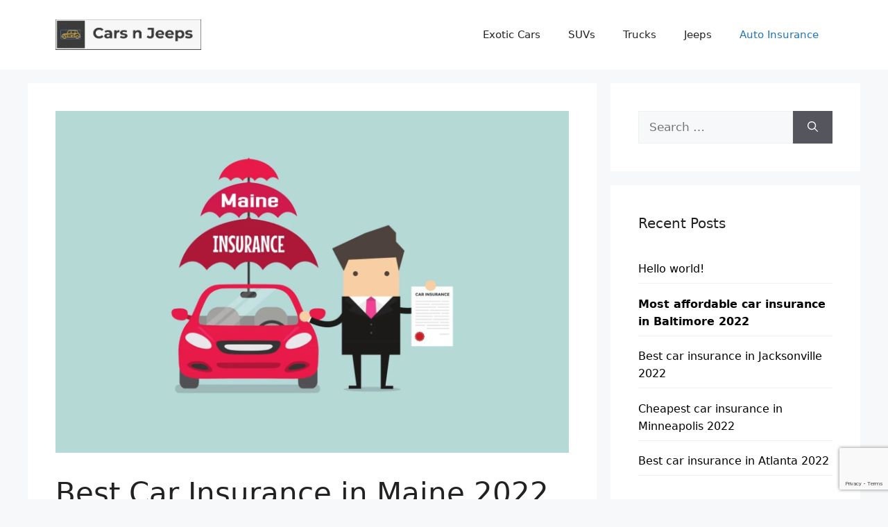

--- FILE ---
content_type: text/html; charset=utf-8
request_url: https://www.google.com/recaptcha/api2/anchor?ar=1&k=6Lc_jPYbAAAAAIhHDWm4b5sj1aqNqOVWh-Ynl_mh&co=aHR0cHM6Ly9jYXJzbmplZXBzLmNvbTo0NDM.&hl=en&v=N67nZn4AqZkNcbeMu4prBgzg&size=invisible&anchor-ms=20000&execute-ms=30000&cb=s1gl7p9mqrai
body_size: 48742
content:
<!DOCTYPE HTML><html dir="ltr" lang="en"><head><meta http-equiv="Content-Type" content="text/html; charset=UTF-8">
<meta http-equiv="X-UA-Compatible" content="IE=edge">
<title>reCAPTCHA</title>
<style type="text/css">
/* cyrillic-ext */
@font-face {
  font-family: 'Roboto';
  font-style: normal;
  font-weight: 400;
  font-stretch: 100%;
  src: url(//fonts.gstatic.com/s/roboto/v48/KFO7CnqEu92Fr1ME7kSn66aGLdTylUAMa3GUBHMdazTgWw.woff2) format('woff2');
  unicode-range: U+0460-052F, U+1C80-1C8A, U+20B4, U+2DE0-2DFF, U+A640-A69F, U+FE2E-FE2F;
}
/* cyrillic */
@font-face {
  font-family: 'Roboto';
  font-style: normal;
  font-weight: 400;
  font-stretch: 100%;
  src: url(//fonts.gstatic.com/s/roboto/v48/KFO7CnqEu92Fr1ME7kSn66aGLdTylUAMa3iUBHMdazTgWw.woff2) format('woff2');
  unicode-range: U+0301, U+0400-045F, U+0490-0491, U+04B0-04B1, U+2116;
}
/* greek-ext */
@font-face {
  font-family: 'Roboto';
  font-style: normal;
  font-weight: 400;
  font-stretch: 100%;
  src: url(//fonts.gstatic.com/s/roboto/v48/KFO7CnqEu92Fr1ME7kSn66aGLdTylUAMa3CUBHMdazTgWw.woff2) format('woff2');
  unicode-range: U+1F00-1FFF;
}
/* greek */
@font-face {
  font-family: 'Roboto';
  font-style: normal;
  font-weight: 400;
  font-stretch: 100%;
  src: url(//fonts.gstatic.com/s/roboto/v48/KFO7CnqEu92Fr1ME7kSn66aGLdTylUAMa3-UBHMdazTgWw.woff2) format('woff2');
  unicode-range: U+0370-0377, U+037A-037F, U+0384-038A, U+038C, U+038E-03A1, U+03A3-03FF;
}
/* math */
@font-face {
  font-family: 'Roboto';
  font-style: normal;
  font-weight: 400;
  font-stretch: 100%;
  src: url(//fonts.gstatic.com/s/roboto/v48/KFO7CnqEu92Fr1ME7kSn66aGLdTylUAMawCUBHMdazTgWw.woff2) format('woff2');
  unicode-range: U+0302-0303, U+0305, U+0307-0308, U+0310, U+0312, U+0315, U+031A, U+0326-0327, U+032C, U+032F-0330, U+0332-0333, U+0338, U+033A, U+0346, U+034D, U+0391-03A1, U+03A3-03A9, U+03B1-03C9, U+03D1, U+03D5-03D6, U+03F0-03F1, U+03F4-03F5, U+2016-2017, U+2034-2038, U+203C, U+2040, U+2043, U+2047, U+2050, U+2057, U+205F, U+2070-2071, U+2074-208E, U+2090-209C, U+20D0-20DC, U+20E1, U+20E5-20EF, U+2100-2112, U+2114-2115, U+2117-2121, U+2123-214F, U+2190, U+2192, U+2194-21AE, U+21B0-21E5, U+21F1-21F2, U+21F4-2211, U+2213-2214, U+2216-22FF, U+2308-230B, U+2310, U+2319, U+231C-2321, U+2336-237A, U+237C, U+2395, U+239B-23B7, U+23D0, U+23DC-23E1, U+2474-2475, U+25AF, U+25B3, U+25B7, U+25BD, U+25C1, U+25CA, U+25CC, U+25FB, U+266D-266F, U+27C0-27FF, U+2900-2AFF, U+2B0E-2B11, U+2B30-2B4C, U+2BFE, U+3030, U+FF5B, U+FF5D, U+1D400-1D7FF, U+1EE00-1EEFF;
}
/* symbols */
@font-face {
  font-family: 'Roboto';
  font-style: normal;
  font-weight: 400;
  font-stretch: 100%;
  src: url(//fonts.gstatic.com/s/roboto/v48/KFO7CnqEu92Fr1ME7kSn66aGLdTylUAMaxKUBHMdazTgWw.woff2) format('woff2');
  unicode-range: U+0001-000C, U+000E-001F, U+007F-009F, U+20DD-20E0, U+20E2-20E4, U+2150-218F, U+2190, U+2192, U+2194-2199, U+21AF, U+21E6-21F0, U+21F3, U+2218-2219, U+2299, U+22C4-22C6, U+2300-243F, U+2440-244A, U+2460-24FF, U+25A0-27BF, U+2800-28FF, U+2921-2922, U+2981, U+29BF, U+29EB, U+2B00-2BFF, U+4DC0-4DFF, U+FFF9-FFFB, U+10140-1018E, U+10190-1019C, U+101A0, U+101D0-101FD, U+102E0-102FB, U+10E60-10E7E, U+1D2C0-1D2D3, U+1D2E0-1D37F, U+1F000-1F0FF, U+1F100-1F1AD, U+1F1E6-1F1FF, U+1F30D-1F30F, U+1F315, U+1F31C, U+1F31E, U+1F320-1F32C, U+1F336, U+1F378, U+1F37D, U+1F382, U+1F393-1F39F, U+1F3A7-1F3A8, U+1F3AC-1F3AF, U+1F3C2, U+1F3C4-1F3C6, U+1F3CA-1F3CE, U+1F3D4-1F3E0, U+1F3ED, U+1F3F1-1F3F3, U+1F3F5-1F3F7, U+1F408, U+1F415, U+1F41F, U+1F426, U+1F43F, U+1F441-1F442, U+1F444, U+1F446-1F449, U+1F44C-1F44E, U+1F453, U+1F46A, U+1F47D, U+1F4A3, U+1F4B0, U+1F4B3, U+1F4B9, U+1F4BB, U+1F4BF, U+1F4C8-1F4CB, U+1F4D6, U+1F4DA, U+1F4DF, U+1F4E3-1F4E6, U+1F4EA-1F4ED, U+1F4F7, U+1F4F9-1F4FB, U+1F4FD-1F4FE, U+1F503, U+1F507-1F50B, U+1F50D, U+1F512-1F513, U+1F53E-1F54A, U+1F54F-1F5FA, U+1F610, U+1F650-1F67F, U+1F687, U+1F68D, U+1F691, U+1F694, U+1F698, U+1F6AD, U+1F6B2, U+1F6B9-1F6BA, U+1F6BC, U+1F6C6-1F6CF, U+1F6D3-1F6D7, U+1F6E0-1F6EA, U+1F6F0-1F6F3, U+1F6F7-1F6FC, U+1F700-1F7FF, U+1F800-1F80B, U+1F810-1F847, U+1F850-1F859, U+1F860-1F887, U+1F890-1F8AD, U+1F8B0-1F8BB, U+1F8C0-1F8C1, U+1F900-1F90B, U+1F93B, U+1F946, U+1F984, U+1F996, U+1F9E9, U+1FA00-1FA6F, U+1FA70-1FA7C, U+1FA80-1FA89, U+1FA8F-1FAC6, U+1FACE-1FADC, U+1FADF-1FAE9, U+1FAF0-1FAF8, U+1FB00-1FBFF;
}
/* vietnamese */
@font-face {
  font-family: 'Roboto';
  font-style: normal;
  font-weight: 400;
  font-stretch: 100%;
  src: url(//fonts.gstatic.com/s/roboto/v48/KFO7CnqEu92Fr1ME7kSn66aGLdTylUAMa3OUBHMdazTgWw.woff2) format('woff2');
  unicode-range: U+0102-0103, U+0110-0111, U+0128-0129, U+0168-0169, U+01A0-01A1, U+01AF-01B0, U+0300-0301, U+0303-0304, U+0308-0309, U+0323, U+0329, U+1EA0-1EF9, U+20AB;
}
/* latin-ext */
@font-face {
  font-family: 'Roboto';
  font-style: normal;
  font-weight: 400;
  font-stretch: 100%;
  src: url(//fonts.gstatic.com/s/roboto/v48/KFO7CnqEu92Fr1ME7kSn66aGLdTylUAMa3KUBHMdazTgWw.woff2) format('woff2');
  unicode-range: U+0100-02BA, U+02BD-02C5, U+02C7-02CC, U+02CE-02D7, U+02DD-02FF, U+0304, U+0308, U+0329, U+1D00-1DBF, U+1E00-1E9F, U+1EF2-1EFF, U+2020, U+20A0-20AB, U+20AD-20C0, U+2113, U+2C60-2C7F, U+A720-A7FF;
}
/* latin */
@font-face {
  font-family: 'Roboto';
  font-style: normal;
  font-weight: 400;
  font-stretch: 100%;
  src: url(//fonts.gstatic.com/s/roboto/v48/KFO7CnqEu92Fr1ME7kSn66aGLdTylUAMa3yUBHMdazQ.woff2) format('woff2');
  unicode-range: U+0000-00FF, U+0131, U+0152-0153, U+02BB-02BC, U+02C6, U+02DA, U+02DC, U+0304, U+0308, U+0329, U+2000-206F, U+20AC, U+2122, U+2191, U+2193, U+2212, U+2215, U+FEFF, U+FFFD;
}
/* cyrillic-ext */
@font-face {
  font-family: 'Roboto';
  font-style: normal;
  font-weight: 500;
  font-stretch: 100%;
  src: url(//fonts.gstatic.com/s/roboto/v48/KFO7CnqEu92Fr1ME7kSn66aGLdTylUAMa3GUBHMdazTgWw.woff2) format('woff2');
  unicode-range: U+0460-052F, U+1C80-1C8A, U+20B4, U+2DE0-2DFF, U+A640-A69F, U+FE2E-FE2F;
}
/* cyrillic */
@font-face {
  font-family: 'Roboto';
  font-style: normal;
  font-weight: 500;
  font-stretch: 100%;
  src: url(//fonts.gstatic.com/s/roboto/v48/KFO7CnqEu92Fr1ME7kSn66aGLdTylUAMa3iUBHMdazTgWw.woff2) format('woff2');
  unicode-range: U+0301, U+0400-045F, U+0490-0491, U+04B0-04B1, U+2116;
}
/* greek-ext */
@font-face {
  font-family: 'Roboto';
  font-style: normal;
  font-weight: 500;
  font-stretch: 100%;
  src: url(//fonts.gstatic.com/s/roboto/v48/KFO7CnqEu92Fr1ME7kSn66aGLdTylUAMa3CUBHMdazTgWw.woff2) format('woff2');
  unicode-range: U+1F00-1FFF;
}
/* greek */
@font-face {
  font-family: 'Roboto';
  font-style: normal;
  font-weight: 500;
  font-stretch: 100%;
  src: url(//fonts.gstatic.com/s/roboto/v48/KFO7CnqEu92Fr1ME7kSn66aGLdTylUAMa3-UBHMdazTgWw.woff2) format('woff2');
  unicode-range: U+0370-0377, U+037A-037F, U+0384-038A, U+038C, U+038E-03A1, U+03A3-03FF;
}
/* math */
@font-face {
  font-family: 'Roboto';
  font-style: normal;
  font-weight: 500;
  font-stretch: 100%;
  src: url(//fonts.gstatic.com/s/roboto/v48/KFO7CnqEu92Fr1ME7kSn66aGLdTylUAMawCUBHMdazTgWw.woff2) format('woff2');
  unicode-range: U+0302-0303, U+0305, U+0307-0308, U+0310, U+0312, U+0315, U+031A, U+0326-0327, U+032C, U+032F-0330, U+0332-0333, U+0338, U+033A, U+0346, U+034D, U+0391-03A1, U+03A3-03A9, U+03B1-03C9, U+03D1, U+03D5-03D6, U+03F0-03F1, U+03F4-03F5, U+2016-2017, U+2034-2038, U+203C, U+2040, U+2043, U+2047, U+2050, U+2057, U+205F, U+2070-2071, U+2074-208E, U+2090-209C, U+20D0-20DC, U+20E1, U+20E5-20EF, U+2100-2112, U+2114-2115, U+2117-2121, U+2123-214F, U+2190, U+2192, U+2194-21AE, U+21B0-21E5, U+21F1-21F2, U+21F4-2211, U+2213-2214, U+2216-22FF, U+2308-230B, U+2310, U+2319, U+231C-2321, U+2336-237A, U+237C, U+2395, U+239B-23B7, U+23D0, U+23DC-23E1, U+2474-2475, U+25AF, U+25B3, U+25B7, U+25BD, U+25C1, U+25CA, U+25CC, U+25FB, U+266D-266F, U+27C0-27FF, U+2900-2AFF, U+2B0E-2B11, U+2B30-2B4C, U+2BFE, U+3030, U+FF5B, U+FF5D, U+1D400-1D7FF, U+1EE00-1EEFF;
}
/* symbols */
@font-face {
  font-family: 'Roboto';
  font-style: normal;
  font-weight: 500;
  font-stretch: 100%;
  src: url(//fonts.gstatic.com/s/roboto/v48/KFO7CnqEu92Fr1ME7kSn66aGLdTylUAMaxKUBHMdazTgWw.woff2) format('woff2');
  unicode-range: U+0001-000C, U+000E-001F, U+007F-009F, U+20DD-20E0, U+20E2-20E4, U+2150-218F, U+2190, U+2192, U+2194-2199, U+21AF, U+21E6-21F0, U+21F3, U+2218-2219, U+2299, U+22C4-22C6, U+2300-243F, U+2440-244A, U+2460-24FF, U+25A0-27BF, U+2800-28FF, U+2921-2922, U+2981, U+29BF, U+29EB, U+2B00-2BFF, U+4DC0-4DFF, U+FFF9-FFFB, U+10140-1018E, U+10190-1019C, U+101A0, U+101D0-101FD, U+102E0-102FB, U+10E60-10E7E, U+1D2C0-1D2D3, U+1D2E0-1D37F, U+1F000-1F0FF, U+1F100-1F1AD, U+1F1E6-1F1FF, U+1F30D-1F30F, U+1F315, U+1F31C, U+1F31E, U+1F320-1F32C, U+1F336, U+1F378, U+1F37D, U+1F382, U+1F393-1F39F, U+1F3A7-1F3A8, U+1F3AC-1F3AF, U+1F3C2, U+1F3C4-1F3C6, U+1F3CA-1F3CE, U+1F3D4-1F3E0, U+1F3ED, U+1F3F1-1F3F3, U+1F3F5-1F3F7, U+1F408, U+1F415, U+1F41F, U+1F426, U+1F43F, U+1F441-1F442, U+1F444, U+1F446-1F449, U+1F44C-1F44E, U+1F453, U+1F46A, U+1F47D, U+1F4A3, U+1F4B0, U+1F4B3, U+1F4B9, U+1F4BB, U+1F4BF, U+1F4C8-1F4CB, U+1F4D6, U+1F4DA, U+1F4DF, U+1F4E3-1F4E6, U+1F4EA-1F4ED, U+1F4F7, U+1F4F9-1F4FB, U+1F4FD-1F4FE, U+1F503, U+1F507-1F50B, U+1F50D, U+1F512-1F513, U+1F53E-1F54A, U+1F54F-1F5FA, U+1F610, U+1F650-1F67F, U+1F687, U+1F68D, U+1F691, U+1F694, U+1F698, U+1F6AD, U+1F6B2, U+1F6B9-1F6BA, U+1F6BC, U+1F6C6-1F6CF, U+1F6D3-1F6D7, U+1F6E0-1F6EA, U+1F6F0-1F6F3, U+1F6F7-1F6FC, U+1F700-1F7FF, U+1F800-1F80B, U+1F810-1F847, U+1F850-1F859, U+1F860-1F887, U+1F890-1F8AD, U+1F8B0-1F8BB, U+1F8C0-1F8C1, U+1F900-1F90B, U+1F93B, U+1F946, U+1F984, U+1F996, U+1F9E9, U+1FA00-1FA6F, U+1FA70-1FA7C, U+1FA80-1FA89, U+1FA8F-1FAC6, U+1FACE-1FADC, U+1FADF-1FAE9, U+1FAF0-1FAF8, U+1FB00-1FBFF;
}
/* vietnamese */
@font-face {
  font-family: 'Roboto';
  font-style: normal;
  font-weight: 500;
  font-stretch: 100%;
  src: url(//fonts.gstatic.com/s/roboto/v48/KFO7CnqEu92Fr1ME7kSn66aGLdTylUAMa3OUBHMdazTgWw.woff2) format('woff2');
  unicode-range: U+0102-0103, U+0110-0111, U+0128-0129, U+0168-0169, U+01A0-01A1, U+01AF-01B0, U+0300-0301, U+0303-0304, U+0308-0309, U+0323, U+0329, U+1EA0-1EF9, U+20AB;
}
/* latin-ext */
@font-face {
  font-family: 'Roboto';
  font-style: normal;
  font-weight: 500;
  font-stretch: 100%;
  src: url(//fonts.gstatic.com/s/roboto/v48/KFO7CnqEu92Fr1ME7kSn66aGLdTylUAMa3KUBHMdazTgWw.woff2) format('woff2');
  unicode-range: U+0100-02BA, U+02BD-02C5, U+02C7-02CC, U+02CE-02D7, U+02DD-02FF, U+0304, U+0308, U+0329, U+1D00-1DBF, U+1E00-1E9F, U+1EF2-1EFF, U+2020, U+20A0-20AB, U+20AD-20C0, U+2113, U+2C60-2C7F, U+A720-A7FF;
}
/* latin */
@font-face {
  font-family: 'Roboto';
  font-style: normal;
  font-weight: 500;
  font-stretch: 100%;
  src: url(//fonts.gstatic.com/s/roboto/v48/KFO7CnqEu92Fr1ME7kSn66aGLdTylUAMa3yUBHMdazQ.woff2) format('woff2');
  unicode-range: U+0000-00FF, U+0131, U+0152-0153, U+02BB-02BC, U+02C6, U+02DA, U+02DC, U+0304, U+0308, U+0329, U+2000-206F, U+20AC, U+2122, U+2191, U+2193, U+2212, U+2215, U+FEFF, U+FFFD;
}
/* cyrillic-ext */
@font-face {
  font-family: 'Roboto';
  font-style: normal;
  font-weight: 900;
  font-stretch: 100%;
  src: url(//fonts.gstatic.com/s/roboto/v48/KFO7CnqEu92Fr1ME7kSn66aGLdTylUAMa3GUBHMdazTgWw.woff2) format('woff2');
  unicode-range: U+0460-052F, U+1C80-1C8A, U+20B4, U+2DE0-2DFF, U+A640-A69F, U+FE2E-FE2F;
}
/* cyrillic */
@font-face {
  font-family: 'Roboto';
  font-style: normal;
  font-weight: 900;
  font-stretch: 100%;
  src: url(//fonts.gstatic.com/s/roboto/v48/KFO7CnqEu92Fr1ME7kSn66aGLdTylUAMa3iUBHMdazTgWw.woff2) format('woff2');
  unicode-range: U+0301, U+0400-045F, U+0490-0491, U+04B0-04B1, U+2116;
}
/* greek-ext */
@font-face {
  font-family: 'Roboto';
  font-style: normal;
  font-weight: 900;
  font-stretch: 100%;
  src: url(//fonts.gstatic.com/s/roboto/v48/KFO7CnqEu92Fr1ME7kSn66aGLdTylUAMa3CUBHMdazTgWw.woff2) format('woff2');
  unicode-range: U+1F00-1FFF;
}
/* greek */
@font-face {
  font-family: 'Roboto';
  font-style: normal;
  font-weight: 900;
  font-stretch: 100%;
  src: url(//fonts.gstatic.com/s/roboto/v48/KFO7CnqEu92Fr1ME7kSn66aGLdTylUAMa3-UBHMdazTgWw.woff2) format('woff2');
  unicode-range: U+0370-0377, U+037A-037F, U+0384-038A, U+038C, U+038E-03A1, U+03A3-03FF;
}
/* math */
@font-face {
  font-family: 'Roboto';
  font-style: normal;
  font-weight: 900;
  font-stretch: 100%;
  src: url(//fonts.gstatic.com/s/roboto/v48/KFO7CnqEu92Fr1ME7kSn66aGLdTylUAMawCUBHMdazTgWw.woff2) format('woff2');
  unicode-range: U+0302-0303, U+0305, U+0307-0308, U+0310, U+0312, U+0315, U+031A, U+0326-0327, U+032C, U+032F-0330, U+0332-0333, U+0338, U+033A, U+0346, U+034D, U+0391-03A1, U+03A3-03A9, U+03B1-03C9, U+03D1, U+03D5-03D6, U+03F0-03F1, U+03F4-03F5, U+2016-2017, U+2034-2038, U+203C, U+2040, U+2043, U+2047, U+2050, U+2057, U+205F, U+2070-2071, U+2074-208E, U+2090-209C, U+20D0-20DC, U+20E1, U+20E5-20EF, U+2100-2112, U+2114-2115, U+2117-2121, U+2123-214F, U+2190, U+2192, U+2194-21AE, U+21B0-21E5, U+21F1-21F2, U+21F4-2211, U+2213-2214, U+2216-22FF, U+2308-230B, U+2310, U+2319, U+231C-2321, U+2336-237A, U+237C, U+2395, U+239B-23B7, U+23D0, U+23DC-23E1, U+2474-2475, U+25AF, U+25B3, U+25B7, U+25BD, U+25C1, U+25CA, U+25CC, U+25FB, U+266D-266F, U+27C0-27FF, U+2900-2AFF, U+2B0E-2B11, U+2B30-2B4C, U+2BFE, U+3030, U+FF5B, U+FF5D, U+1D400-1D7FF, U+1EE00-1EEFF;
}
/* symbols */
@font-face {
  font-family: 'Roboto';
  font-style: normal;
  font-weight: 900;
  font-stretch: 100%;
  src: url(//fonts.gstatic.com/s/roboto/v48/KFO7CnqEu92Fr1ME7kSn66aGLdTylUAMaxKUBHMdazTgWw.woff2) format('woff2');
  unicode-range: U+0001-000C, U+000E-001F, U+007F-009F, U+20DD-20E0, U+20E2-20E4, U+2150-218F, U+2190, U+2192, U+2194-2199, U+21AF, U+21E6-21F0, U+21F3, U+2218-2219, U+2299, U+22C4-22C6, U+2300-243F, U+2440-244A, U+2460-24FF, U+25A0-27BF, U+2800-28FF, U+2921-2922, U+2981, U+29BF, U+29EB, U+2B00-2BFF, U+4DC0-4DFF, U+FFF9-FFFB, U+10140-1018E, U+10190-1019C, U+101A0, U+101D0-101FD, U+102E0-102FB, U+10E60-10E7E, U+1D2C0-1D2D3, U+1D2E0-1D37F, U+1F000-1F0FF, U+1F100-1F1AD, U+1F1E6-1F1FF, U+1F30D-1F30F, U+1F315, U+1F31C, U+1F31E, U+1F320-1F32C, U+1F336, U+1F378, U+1F37D, U+1F382, U+1F393-1F39F, U+1F3A7-1F3A8, U+1F3AC-1F3AF, U+1F3C2, U+1F3C4-1F3C6, U+1F3CA-1F3CE, U+1F3D4-1F3E0, U+1F3ED, U+1F3F1-1F3F3, U+1F3F5-1F3F7, U+1F408, U+1F415, U+1F41F, U+1F426, U+1F43F, U+1F441-1F442, U+1F444, U+1F446-1F449, U+1F44C-1F44E, U+1F453, U+1F46A, U+1F47D, U+1F4A3, U+1F4B0, U+1F4B3, U+1F4B9, U+1F4BB, U+1F4BF, U+1F4C8-1F4CB, U+1F4D6, U+1F4DA, U+1F4DF, U+1F4E3-1F4E6, U+1F4EA-1F4ED, U+1F4F7, U+1F4F9-1F4FB, U+1F4FD-1F4FE, U+1F503, U+1F507-1F50B, U+1F50D, U+1F512-1F513, U+1F53E-1F54A, U+1F54F-1F5FA, U+1F610, U+1F650-1F67F, U+1F687, U+1F68D, U+1F691, U+1F694, U+1F698, U+1F6AD, U+1F6B2, U+1F6B9-1F6BA, U+1F6BC, U+1F6C6-1F6CF, U+1F6D3-1F6D7, U+1F6E0-1F6EA, U+1F6F0-1F6F3, U+1F6F7-1F6FC, U+1F700-1F7FF, U+1F800-1F80B, U+1F810-1F847, U+1F850-1F859, U+1F860-1F887, U+1F890-1F8AD, U+1F8B0-1F8BB, U+1F8C0-1F8C1, U+1F900-1F90B, U+1F93B, U+1F946, U+1F984, U+1F996, U+1F9E9, U+1FA00-1FA6F, U+1FA70-1FA7C, U+1FA80-1FA89, U+1FA8F-1FAC6, U+1FACE-1FADC, U+1FADF-1FAE9, U+1FAF0-1FAF8, U+1FB00-1FBFF;
}
/* vietnamese */
@font-face {
  font-family: 'Roboto';
  font-style: normal;
  font-weight: 900;
  font-stretch: 100%;
  src: url(//fonts.gstatic.com/s/roboto/v48/KFO7CnqEu92Fr1ME7kSn66aGLdTylUAMa3OUBHMdazTgWw.woff2) format('woff2');
  unicode-range: U+0102-0103, U+0110-0111, U+0128-0129, U+0168-0169, U+01A0-01A1, U+01AF-01B0, U+0300-0301, U+0303-0304, U+0308-0309, U+0323, U+0329, U+1EA0-1EF9, U+20AB;
}
/* latin-ext */
@font-face {
  font-family: 'Roboto';
  font-style: normal;
  font-weight: 900;
  font-stretch: 100%;
  src: url(//fonts.gstatic.com/s/roboto/v48/KFO7CnqEu92Fr1ME7kSn66aGLdTylUAMa3KUBHMdazTgWw.woff2) format('woff2');
  unicode-range: U+0100-02BA, U+02BD-02C5, U+02C7-02CC, U+02CE-02D7, U+02DD-02FF, U+0304, U+0308, U+0329, U+1D00-1DBF, U+1E00-1E9F, U+1EF2-1EFF, U+2020, U+20A0-20AB, U+20AD-20C0, U+2113, U+2C60-2C7F, U+A720-A7FF;
}
/* latin */
@font-face {
  font-family: 'Roboto';
  font-style: normal;
  font-weight: 900;
  font-stretch: 100%;
  src: url(//fonts.gstatic.com/s/roboto/v48/KFO7CnqEu92Fr1ME7kSn66aGLdTylUAMa3yUBHMdazQ.woff2) format('woff2');
  unicode-range: U+0000-00FF, U+0131, U+0152-0153, U+02BB-02BC, U+02C6, U+02DA, U+02DC, U+0304, U+0308, U+0329, U+2000-206F, U+20AC, U+2122, U+2191, U+2193, U+2212, U+2215, U+FEFF, U+FFFD;
}

</style>
<link rel="stylesheet" type="text/css" href="https://www.gstatic.com/recaptcha/releases/N67nZn4AqZkNcbeMu4prBgzg/styles__ltr.css">
<script nonce="4CWP-_HEuT_FUpQN9mo-ZQ" type="text/javascript">window['__recaptcha_api'] = 'https://www.google.com/recaptcha/api2/';</script>
<script type="text/javascript" src="https://www.gstatic.com/recaptcha/releases/N67nZn4AqZkNcbeMu4prBgzg/recaptcha__en.js" nonce="4CWP-_HEuT_FUpQN9mo-ZQ">
      
    </script></head>
<body><div id="rc-anchor-alert" class="rc-anchor-alert"></div>
<input type="hidden" id="recaptcha-token" value="[base64]">
<script type="text/javascript" nonce="4CWP-_HEuT_FUpQN9mo-ZQ">
      recaptcha.anchor.Main.init("[\x22ainput\x22,[\x22bgdata\x22,\x22\x22,\[base64]/[base64]/[base64]/ZyhXLGgpOnEoW04sMjEsbF0sVywwKSxoKSxmYWxzZSxmYWxzZSl9Y2F0Y2goayl7RygzNTgsVyk/[base64]/[base64]/[base64]/[base64]/[base64]/[base64]/[base64]/bmV3IEJbT10oRFswXSk6dz09Mj9uZXcgQltPXShEWzBdLERbMV0pOnc9PTM/bmV3IEJbT10oRFswXSxEWzFdLERbMl0pOnc9PTQ/[base64]/[base64]/[base64]/[base64]/[base64]\\u003d\x22,\[base64]\\u003d\\u003d\x22,\x22wow3w4cJMUzDjMOgw6pJFHbCh8KZdSPDlkIIwrDCvwbCt0DDmS84wq7DnxXDvBV1Hnhkw6HCkj/[base64]/Ch8OiYsKxT1owwrzDpFMAwqYmGsK8wo/CpW0hw4cOEMKhw4TCt8Ocw5zCv8KBEsKIczJUARnDqMOrw6oswoFzQH4Xw7rDpHLDnMKuw5/CnsOqwrjCicOHwpcQV8KxSB/CuW3DmsOHwohbC8K/[base64]/DsCLDucO2MHLDqw5YDTdowrLCvgQQwrEnaULCpsOnwpPCigDCngnDhj8dw6LDk8KJw4Qxw4hefUTCksKfw63Dn8OxR8OYDsO5wpBRw5g6cxrDgsK6wpPCliAzVWjCvsODU8K0w7RywrHCuUBLOMOKMsKHWFPCjn8SDG/DmWnDv8OzwpMNdMK9UcKzw59qE8K4P8Otw57CiWfCgcOKw4A1bMOVSyk+GMO7w7nCt8Odw5TCg1Nsw557wp3CvmYeOD9Fw5fCkh/[base64]/DihHCtBAfw7XCuE9FK1ooV03DjhILNsOYfnPCncOufcOCwpJGG8KYwovCjcO4w63ChlHCgl46EBc4CSoEw4jDrwd1YBbDpHh/wpbCvsOXw4RPI8OHwrnDunofAsOjPG3CuXXCt2sfwrzDg8KDHRpjw7fClw3CgsO4FcKqw7ArwpYmw5Asf8OfK8Kaw4zDj8KUPwZMw7zDnMKiw6kUW8OKw4LCjhrCmcKHw4A8w6TDnsK8wpXDpsK8w5PDlsKfw5hXw7bCtcO8Kjl4dsKOwo/[base64]/[base64]/[base64]/CslvCkQtiwplYZ8ODQMOwwqfCn8KgwrrCoGbClsOLWcKFDcKLwojDn2NpT0hZSsKgSMKqO8K+wo/[base64]/DlMKsaR4kBsOGSjsZRsO7MjLCixIjMMKcwozDqMOoAUrDr03DhsO1wrjCgMKRR8Kkw6PCniHCkcO4w6s9w4ACKyLDuDIVwqNzwrVAAE4twqPDlcKhSsOdXFTCh0lpwo7CsMOKw4zDkR5NwrLCisOeb8K6WUlVNQfCvFwUa8OzwpPDo19vBmh/SCbCm2HDniUnwpcyMXPCvBnDuU5qPMKmw5XCgm/DvMOiG2xcw487fG1qw5XDl8O8w4IJwp8hw58Zwq7Drzs7eBTCokEic8K1MsKkwrHDjBbCsRfCnQQPXsO5wqNaBB/Di8OUwrjCoSLDjcKNw6jDl1tAWifDmRfDhsKCwpVPw6XCk1xEwrTCuGskw4nDhU4QbcKZRsKjP8KYwo9mw7TDsMONK2PDiBnDmxHCkV/DlkHDlH7DpArCs8K0LcOSN8KfEsKiB1nCiVFMwqnCkEQlIQc1LwfCiUnDuBrCs8K/ZVw8woBYw6lEw6fDmcKGYntHwq/CvsKWwrbDosKtwp/Dq8OWfljCkh8RUsKXwpTCsXEKwrBUeGXCsyFdw7bCjMKQWBbCvMKTSsORw4PDqzUnM8KCwpnCjCNYHcKJw44iw6R2w6nDgybDghECDcOXw4gww44fwrUCWsK3Di/DssOtwodMasOzP8K/H0/DrMKEAzQIw4Nmw7nClsKTaCzCtMOvYcOLaMOjRcOcTcKjGMOOwojCigNow4hPV8O4bMKdw65sw51eXsOVWcOkWcOVL8Kmw4MqP3fClF/Dq8Opw7zDjMO6a8K4w7XDtMK+w4d6J8KbAcOvw7R9wrl/w5Vewrd/wo/DjMOWw5HDiUMlbMKZHsKJw45iwozCisK+w7NfeHtDw77DjFZ1Ry7CmmcYPsK+w6Ajwr/DnRAkw7rDpHbDkcOswpfCvMOBw5vCrcOowoFoGsO4BBvDrMOdEMKHUMKqwoctw4LDtFs5wofDr3dJw4/DklFvfw7DtGjClcKQwq7DicKpw4EEOCtKw4nCgMKkYcKJw7IYwrvClMK2wqXCrsKeEMOQwr3DiW0Lwo8eUQ0lw4R2VcOOVCNQw7gQwo7CjGsiw77Cg8OXKTcjBBzDjgXDisOIw5PCnMOwwp1PEhURwo7Du3jCo8KmQThZwofCi8Oow6U5D3Iuw47Dv1/CncKowpsWQMKVE8OdwpzDkSjCqMOjwohewpYcW8Oxw50wE8KWw4bCkcOlwo3CskzDvsKdwpgXwqZLwpgzQ8OCw558w63CuBk8LEXDusKOw7p/PmYfwoTCvRnCpMKBwoQIwrrDtmjChx1AFnvDtw/[base64]/[base64]/DtTzDjcOvw4nCpFXDr8OpL0fCq8K9CsKxP8O5w5bDozlyN8KVwr/DlcKHJcK2wqASw67Cqhc/w6Y4b8K6wrnCjcOdWsKMVDnDgkMOUGFbU3vDmDjCmcKMPnYnwoLCiWFfwrLCssK4w6XCsMKuCUrCmXfDplXDvTFvAMOAdgktwonDj8OkJ8OdRmgwacO+w5sEw7/CmMOaTMKOKkTCnTXDvMKSJ8KsXsK4w5w/wqPCjC9+VMKgw6sUwoRkwr5cw5xyw6s8wr7CssOwXyzCk0h+RXrCkVLCnj4nVSIkwpcGw4DDqcOwwq8Hf8K0EWlwIcOJC8KpU8KjwopAw4lYXsOBIkx1wpXCu8OswrPDmRpwdW3DiBxUAsKlM2vDlXPCrmLCusKcIsOdwpXCrcO9R8OZWW/CpMOlwp5zw408RsO7w5jDviPCkMK0TiJSwoAUwoLCnwXDqwvCuDUyw6dLOTPCnsOjwrzDscKbTMOxwr7ChSrDjmJ0YAbCggYrbRt5wqPCkcOUBsKRw5ovw73CilfCkMO/LR3ClsOTwo/CgXUmw65Gw6nCnj3DkcODwo4IwrkKKljDjTXCu8Kkw64fw5XCl8Kcw7/DksKuID0Sw4LDrTdpFUnCoMKCEsO5N8KSwrhSG8KHJMKPwoE7N1JdIwF/w53Dr3HCplgNDcO8SFfDoMKgH2bDssKWNsOSw41VRm/Chxc2VGXDhUkuwqAtwqrCpUodw4IFJcK/Y08yG8OPw7YkwpppfCdgBsOJw5EVXMOsI8OScMOQYn7CncO7w7Unw6vDusOdwrLDr8OSc33DqcKZNMKjc8KJECDDuB3CrsK/[base64]/ChsKWw4/CvMOEw6PDjxfCjG7DjFvCix/[base64]/AibDpXZMw6fDk8O7N8OAW8KQXShrw691wo7DgMOowqcBMMO5wpVHJ8OMw5ECw48vKzMfw7LCosO3wq/CnMKCZMOtw7U9wpDDucKvwo08woQ5wqXCtlg9R0XCksKkccO4w7ZpGcKOZMKpWW7Dn8OuFBIrwpXCvcO0fMK4EH3DsTTCrsKJUMKcEsONUMO3wpMIwq3DhEFrwqMYV8Ohw6/Ds8ORakwaw6DChsO5WMOOaEwXwpZueMOuw4hvJsKDDMOBw7o/w5LCq1k9PsK1JsKGOkfDrMO0fcOKw7rCqBJMA1N9XxsgDFBvw7zDhXpabMKZwpbDjsKTw5zCscOQbcOmw5zDp8Kow5LCrhdwacKkYULDssKMw6YCw5nCp8OkFMKgdzjDrC/ChHZDw6PClcKAwqFGaE1/J8KeLnjChsKhwr3DuFo0YsOQRX/[base64]/w4TDlmPCsQFBMcOqw4BzQ8KZbUnCs3pgwojCscKRwoHCg8KUw7PDlxzCuD7DqMOKwrktwqfDnMOfC2cOQMKGw53CjlDDtCHCsjzCk8KxMzBiAgciHkpIw5Iow4hywqvCvsOswrp1w7DCix/Cg1HCrhM+XcOpTw51WMKXMMK3w5DDs8K+LxRXw6XDoMOIwqJFw6vCtsK8EH3Co8KcZj3Cn2E3wppWTMKHexVyw4Z+w4pZw6/DtmzCnQd7wr/[base64]/DocKiLMOiUz8hbMKawp4SVFdReWHDj8OEw5cbw47DlDbDtwofUyd/wpoawqHDrMOlw5sFwoXCqw3CpcO3McOVw5XDlsO3Vk/DuBjCvsOpwrwxZDQlw5sswoZXw4bCnVrDjTQBC8O1WwdWwo/CrzDCusOpB8KrKsOQA8Kgw7PCssKLw7JFCjFXw6PCtsOow4/Ds8K1w7EKbsOPf8Onw51AwrLDpHnCjsK9w4DCsV/[base64]/CicOFwrF9w4LDkk/[base64]/XzZ2SMKZw4PCpH0ZTcOGeF4yZQTCg17DtsKnM0Rjw7/[base64]/Dh8KBaRVvw6nCusOoKHjCoMOgG8KEfsKowoZewrU8esKiw5DCtsOmeMONQDbCmkrDpcO2w6oxw5lsw6F1w4LCsFDCqTbCsCXCrW3DhMOpWMKOwpTDtMOrwqPDusOAw77Di1QZK8OlJW7DsRoHw4vCs2FPw7RsIE/[base64]/wrhuIsO0MigEVXTDmnTDksOew4x2SwXDpRpPfhxIax0ePcOowoTCsMO0UMOyaWc9F1/CpsOreMOREcKDwr8MSsOywqo8QcKgwpsVaQYBaGkEbHkwY8OXCHrCh2rChBIYw4JawpzCgcO/UmIgw4NYR8K9wqrCgcK+w5PCkMOTw5nCi8OwRMOVwpY0wpHChhvDhMKNT8OyQsK0blvChFJlw5hPKMOswo3Cu1ICw79FWcO6E0XDscOzw5AQwpzDhkxZw6/DvmAjw7PCqzdWwow1wqM9e33CusK/O8Orw4Nzwp3Cm8O6wqfCjW/DvsOoW8KRw7HCkMKrAsOBwqnCsU/DvsOXDX/DnSMLdsOxw4XCkMKDJU9ew45cw7QkJncJesOjwqPDrMK5wp7CunjCj8O7w7ATHSbCv8OqbMKkwrnDqQMVwqjDlMOpwqMlLMORwqhzfMKPFy/ChcOMAwDCnFXDi3zCjyrDksO5wpYCwp3Dow8yPi9Nw5LDp03CgTJWO1wVVsONUcKYQnXDg8OHGWkWdTDDkkbCiMOWw6cpwqPDrsK6wrUmwqYcw4zCqijDnsKqdlzCin/CtXIQw4/[base64]/ecOOLHPDmcKsf3tVHcKdwotKGADDlHVCCsOjw4DCq8OmacO0wpHCqGDDlMOTw7k0wqfDoijDgcOVw4lfw7Ehwp/Dn8KvP8OKw5JhwovDlkjDoj5Cw4vDuyXCminCpMOxEMOucMORKXl4woMcwoUow47Dsw9JUggpwpNwK8K5O2MKwr3Ci1wmQS7CiMKwMMOGwrN9wqvCjMO7RsKHw5XDisKafy/[base64]/DpnbDp8OUIl9zwqfCjT3CjMKEw40KLsOTw7nDrlQDQcKwKX/Ck8OZdMOww7Q7w7lzw6FTw6cCI8O9RTkLwodhw5rCjMOvYVsRw5nClUYZAMK/[base64]/CvcOAw5TCrXAED3PDsmYxwpTDgsKXOD0JR07Dh08BbsKKw4nCjh/Dt1zCv8OTw6jCpBTClGbDh8ObwoTDhcOpQMODw70vc1oLRD7Dkw/Dp25dw4rCucKRcVplIcOywojDomPCny5qwpLDk21gdsODJEvCjw/CksKDCcO6EyvDpcODU8Kde8KJw77DswYdFh/[base64]/DhMK6w7/[base64]/SQHCrFXDtsKHS0RXUk/CpMKtYTJNfn8hw60Ew5/DuWLDgMOELMKvemPDncOsGQzDhcKpLxoLw5fCn0DDoMKdw5fChsKGwpw7w6nDs8O7JCTDvXPCjWQuw4Vpw4PCpG4Tw4XCnD7DjTocw43DkgQCMMOVw4vCnirDgTdJwrk5w43ClMK/w7B8OSFZGsKxOMKHKcO/wrxZw6jCscKxw4ccMQAdMsOPJhUtYyJvw4PDmTDCnAFnVQEAwpXCiRhzw53CnSpYw57DkXrDr8KJcMOjHFxOw7/Cl8K9wobCk8OXw4jDp8KxwpzDnsKyw4fDkQzDkjA9w6hQw4nDiAPDhsOvM1cfZy8Hw4IQIlprwqAzAMOPZXtOcHHChcObw73Co8OtwqVtwrVewrgjVnrDp0DCrsKvUDRPwoRzb8KbfMKGwoxkXcKfwotzw7R0Whoqw40/wowhXsOWcj7CmRDDkRB/w6PClMKUwr/DmsKPw7fDvj/Cq3rDtcKLTMKTw6XCoMKcFsKfw6/ClldCwqsPN8Kyw5EXwql2wovCqsKmN8KWwrJkwrguag/[base64]/BcKAUkfDm8K/w6BCw5jCoMO5JcOnwrTCh0Y3woDCr8OTw4dmAxN2wpPDpsK8ZTU5QWrDsMO9wpHDlCVCM8KwwpTDrMOowq/[base64]/Dkgwvw5gjw5fCi8K+R1LDvsK5CxrDjcO6HsKnWiXCiwdjwo59wrHCrDUfLsOXLD8OwoIPSMKmwpLDpG/[base64]/wpLCksOEIMO4Z8OSwrVvZ1d6ecK/wpbCpcKcdsORFQxkBMOZw5l9w5LDlT9zwozDmsKzwqF1w6sjw5/CoCzCn1nDnxrDsMKmccKAfCxiwrfCjFDDnh8EfmXCvHnDtsOpwqDDq8OuXlh9wqTDrcKxbkHCtsOXw6xzw78desKrBcKNPMOswqVsXMO0w55dw7PDu3V4IjJkD8OCw5lmaMORSRo+KXgLccK0K8OTwrcew5k+wqMIccOkJsOTZMOscBzClg9xwpVkw7/[base64]/Dt3gYHMKodgRFw43CsMKMbMOZwpktw49wwpPDtX7DvsOTI8KPTxxswqxbw4kjEmwAwpwuw7zCkDsRw5QcXsOIwoXDkcOYwrZvasOsQlNWwqclccOow6HDsQPDnmUrHj1nwp94wqzDhcO6w57DocKMw7nDlMORIMOqwrLDjlo1FMKpZcKRwpJzw47DncOofX/[base64]/ZcK7fsKiUGEhw4oyOMKWIWbDrcKLJxbCgsKRLcOJCGTCmmctAivDhEfCrlhsc8OMb0smw5XDtzLDrMOHwqoJwqFrwqnDvcKJw55+NTXDlcOrwojCkHTDoMKvIMKxw7rDmmzCqmrDqcOvw73DkzBsNcKGKnjCuhPDssKqw5LCpRNlb07CtDLDqcOjPsOpw4fDtAbDv2/CmCY2w7LCqcK0CVzCu2Nney3DlsK6C8KrF1/DmxPDrMKFQ8KOEMO2w4LDkGB1w4rDrMKTSwsww5/CoT/CvGAMwrFBwp3CpGlSHRPCrQbCtyoPAE3DuA7DlFbCnjnDuAUgXShKNQDDtVEaVUogw6EMRcO/[base64]/Dkm9Jw7slEMOAB8OzwobCtcKyUcKjUsOCwoPDt8KPLMOnI8OpAsOswp/CnsKSw4AOwpbDiCAlw4NjwrAHw78uwpjDmDDDjgbDjsOGwp7CnmEzwoDDnsO4f0xNwpLDn0bCvzPCmU/Drmhqwoknwqgew68jTz0sCyFwZMKpXsO9woQJw4TCtm9uKBkQw5jCt8OdJ8OYXBJewqbDqsKEw5LDmMO3wp41w4HDjsOxAcKaw7zCpMOCZAEow6bDkG3ClS3CshLCsC3CvijCmjYfAnsCw5UawrnDt0Q5wpfDo8Knw4DCtsObwrcHwrs/G8Omw4N8Elkjw5IkIcOhwok+w5ACJnkGw68pZ1bCocOlIXtkwqPDiHHDtMKEwrfDu8KpwqDClcO9OsKLVMONwqwmKAR2LSLCk8K1c8OUXsKac8Kuwr/[base64]/[base64]/CrBl7wrTCuMOAwqnDi8K9FSvDggc2wpfCmsKCw4JtYhXDgi02w4J3wrvDqH05Y8O6SDbCrsKfwo19bBZ/ZcKVw40Ew5HCisO1woQ4wobCmBw1w68kMcO2VMOXwqROw7HDvsK0wojCjUp/KRHDrQ1YGMO3w5/DokgiL8OAN8K8wqDCuXpUEyjDi8O/[base64]/Dh2/CvlTDnMOGw4djwq/[base64]/[base64]/DqG/CmRfDoEBEw7dmw5JYw6XDm2U5woPCj2RPw5nDkDjCqHHCuDTDucKaw4ITw4LDksKSSSHCpE7CgkQbICXDvsOXw7LDo8KjM8Krw6llwpfDhDAJw7LCu2FGX8KJw5/[base64]/DqMOcdMOFwrJTdAASU11wCz8EwojCjcKvAmdCw5TCljgqwqYzQMKJw5/[base64]/CucK0GUTCgUXDoMKPBcK5VUYlwofDqU86w6xewp4uwpfCkA7ChsKvUMKDwpcOVBA6B8OrfcKFDmvDs35nwqk4ZmFhw5zCr8KdJHDCsW3Cn8KwIlHDnMOdTRNaO8K8w47CjhBGw4HDnMKnw4DCq00JY8Ovbz82Xic7w5oBbHhddsKKw6tUPjJObEfDpMKaw7/[base64]/DlcKEwqo7e8Kpwo9deibDpiXCvVpYI8Ovw4oxRcOsIxYSbAZ2FEnCj2JCIsO5E8Oswo0gKGlWwoU/[base64]/[base64]/DisOVUsKSNRjCssO6fVjDvUoQeV7DqsKWw7Z1RMOLwoUbw4FvwrY3w6zDoMKMPsO2wrIew4YEeMOqZsKsw4LDp8K1IFhPw7DCqmkhVm9jUcKWTB1uwrfDgGLCniFDSsKdacK0bSPCskzDlcODw5TChcOvw6Y4LXjCiQVWwqp/cD8lGsKuSmloLn3Coi5AS3QFa2Y9BUNfPUrDrQwFBsK0w6xxw7vCisOMD8O/w5kOw6d/L3/CkMOdwrt/GgnCuBVowpzCssKODMOWwoFmBMKRw4rCo8OxwqDDuhDCvcObw555dkzDhMK7NMKyPcKOW1JHGhVhAxTCgMOCw6PCgAnCt8KlwqFVBMOBwolESMKtWMOXGMOFDGrCuirDqsK6NFfDpMKiQ1AHbcO/dTxeFsOvE3DCvcKsw4U/[base64]/[base64]/Cr8KnY8KUbk7DuVLDlDMzJ8KyfsKOYQgKw4bDiy5afcKpwpdFw6MmwpNhwrgOw6XDrcKac8KzecO7b0o/woBgwoMVw4rDiGgPGmzDkn1qPhxjw505bDUIw5VcBQ/[base64]/DrVhHwqIMwrzDlUvDicO0w5lkwqfCuk/[base64]/aQQbw4jDpcKNwqQ8OT7DrSLCucOwazlvbMOtHEDDnCbDrjxQEjlzw6zDs8KCwrbCnH3DscO4wo0rAMKsw6LCkBjCncKRdMK0w54YH8ODwpTDvF7DmwfCl8Kww63DnyrDtMO0bcO+w6fDmFUxRcK8woNZMcOxThc3RcOyw792wqdEw7vCiGMqw4XCgXB/aSQWBsKsEyMZGEXCoF9RUjNNOyk1XTvDmhHCqwzCgG7CmcK/NBDDjx3DqDdjwp/Dhwocwp5sw4TClFbCsFd5fxbChEsPwoTDpF3DtcOFbEHDoGoaw6h8MRvClcK+w6sMwoHCow0MKC4/[base64]/Cv8KuwpLDgsK/w67Dj8Oew7dHw7zDkC3Duls0wqrDiwnCrMOLLAFkSCPDvkHDoFwoHWtlw6DCnMKRwoHDusKCasOjDTR6w4BTwoFIw6TDlsObwoB9E8KgXQ4mJsOkw5oww7ApVgRpw4JFV8OUw70zwr3CtsKkw6c1woPDn8OGZcOCI8KKbsKOw6jDpMKPwpY8cAIjcmEZHMOGw5/DusKzwqrDuMO+w4pcwpUYLEohazfCnglew54gP8OuwoLDgwnDrMKeGjnCp8Kywq3CtcKKPsONw4fDosO0w5fCpGDDlD8uwovDjcOOwp0DwrwGw5rCvsOhw4kqTMO7K8KyTcOjw4DDmS1ZGUwrwrTCpA8jw4HCkMOIw7g/K8Kgw5AOwpLCuMKlw4VVwqAQaydVc8OUw7BrwoY4Hn3Cl8OaAhkbwqgOLVfChsOkw41LZcKxwrDDlW0awq5sw6zCkGjDsGc/[base64]/wrTCgGnDqMKzEH3CgkweOcO/WsOmwobCgik0SsKFB8OiwoBhZMO/eh4AGQTCrh4twqbDn8Kzw4pxwqgZHHBnHjPCumrDocK1w4kNdEp1wpfDixLDh15tdylVacOtwrFuDDZSOMKdw6LCmcOVCMO7w68nNn0rN8O9w4MxEMKTw6bDrsOpW8O2DHQnwrDDqXbDi8OtGyjCt8KYDG8hw6LDlH/DuXTDq1Y/wqZHwqspw75jwovChAXCjSzDjhdQw7g8w4UNw4/Dh8OLwovCncOjQUzDosO+ZTEBw7VMwptkwo9mw4MgHEhxw6LDpMOew6XCtMK/wpd8dUtqw5BxeV3ClMKgwrTCscKswq4cw7k6KnpqAgRdZFZXw69Cwr3CgMKEwpTChBHDkMKQw4HDsX1Fw748w5J8w73DsyXDncKkw5TCpMOyw4TCgxkTYcKPesK7woJ6V8K4wpfDlcOgfMOPe8KcwqjCoVg6w5d0w5XDnMKdAsO0D2vCr8OrwolBw5/DscOSw7/Cq1U0w7PCjcO+w65tworChlFMwqhbGMOXwrTDhsOGMTrCq8KzwoVYbcO8P8OfwpHDnXbDphcqwqjDqiknw4BTPsObw70gC8OtbsOFDRRMwptRWMOGUcKoO8K7ZsKXZcKWVCZlwrZmwqLCq8OXwq3CgsOiBMKVdMO/VcKEwpzCmhgIL8K2GcKaJMO1w5Eiw77Ctn/ChR4Bwq5uaizDoXpXB1zCg8OVwqclw4gXUcOHd8Kvw6XClsK/EEXCscKifMOWZAkJV8OrbR5tKsOLw6gVw6jDnzvDmQDCux4wAFclNsKtwpzCs8One2fDo8OxJMOnKMKiwpHCghF0Mi57w4zDoMO5wp4fw5rDthLDrjvDiBtBwqjCpU3ChEfCmWVZw6kYPSptwqLClB3Cm8OBw6TCvQbDgsOCJMO8PMKZwpAJJDxcwrp3wr5haR7Dsl/CtX3DqDXCmArCqMKaEMOmw6hyw47Di0HDjcK6w61zwonCvMOZKWBELMKaKMOEwrNewrY3w7oJMVXDoTTDusOudi/Cj8OwMktlw7FpecOtw4sIw5FrSlEWw4HDnzHDvyHDtsKKN8O3OEzDmhpzXMKFw4LDlsOUwq3Cg2pnJQLCumnCksO8w6HDuCTCqWLCv8KCQWfDvW3DkX7Dtj7DllvDrcKGwqg9WcKCem/Cki1wDhvCrcKEw4MmwrI3W8OawqRUwr7CmcO7w6IhworDisKqwqrCmE3DggsAwovDpA/CjyAyS3ptUFYrwqBiT8OcwoVyw4RLwr7DoU3Di0FJDzlnwozCvMOFK1g+wr7DnMOwwp/Cg8KafDrCrcKwFVbCvArCgWvDjsOhw53CiAFMwqkzdhtJIcK1IXfDg3snUWzDmcKSwpHDs8KnRTnDjsO3w7UxAcK1w6nDp8OCw4XCicK3UsOWwo1Nw6E5w7/Cl8K0wpTDtsKLwrHDscKxwonDj01OUgXCrcOIG8K0OHM0wpc4wonDh8K1w7jDpW/[base64]/DsX/DmE5IwqjCosKVccKZUcKYIlvDjMKLPcORwp3ChknCrx9hw6HDrMKew7/[base64]/CiMKuJHYzSkFlAsOIQXTDrsO3JkLCknENAcOawqfDv8OEw6FXfcKfDcKFwpIfw7M6OnTCpMOzw4vCgcKzcjYEw7U3w5XClcKxRMKfEcOwRMKUJcKPDXwVwrg9Bk45CADCm0J5w5rDqiZMw7x2FD5sWsOBB8KSwq8uB8KqPB8/w6gobsOow6Awa8OpwooRw4A2WAHDh8O9w7BZOsK4w6hTSMOXWR3Cu0vDoEvCowfDhAPCgThpXMOBcsKiw6soP1IQDcK5wrrClTYoQcKRw6RuR8KVE8OCwowPwqItwqYow5TDsFbCj8OmZcKAPMOSHC3DksKGwrkDKDzCgENOw6Zaw7/Dp3EZw58cT1YfZmDCkzI/A8KWDMKQwqxyUMOlw7/CtsO+wqgRJiDCgsKaw77Dk8KXecO7NQZPaHYFwqodw4opw45UwonCsAXCiMKAw7Ucwph7CMOSKhrCrzZQwr/[base64]/DlAphbkN7NsKsw7ZPw448wo4qw6HDmxjCiQ3Dl8KuwrjCqyIhXsOOwpnDiQ9+McOPwpjCs8KRw7XDgTjCi3dVC8K4VMKsZsKDw4XDrcOfCSlbw6PClcO+eH02AcKnIjfCjUMTwqJ6YlMsVMK+Zk/Dq2bClsO0JsOwQgXCkg1zWsK2YMOTwo/CoHw2ZsKXwrnDtsKBw7XCj2Zpw7x/[base64]/Twwaw5YFfz3Cg2B+woUWw4nDg8KpcWbCt0jCg8KvTMKISsOKw4IwVcO4CMKremfDinRoK8O2w4zCowY7wpbDmMOQTsOrVsKGJSpGw5hyw794w78EIA0oe0/[base64]/[base64]/wqXDtMKxwp5wSRLCnMOPUSsBdFbDl8Kew5vDlcKXG3ZxfcO1O8KWwq4rwr5CZ3PDiMKwwoguwqzDiGzDiifCrsKEZsOgSSUTOMOBwo5fwrrDswrDtcOOI8ObYxrCkcKqWMKDw4d7ZTEaLmBDbsO2UlDCmMOYbcO/[base64]/DqsO1M8OwwoZvWS85w6rCkcOMPSzClMOjwrvDoU3DosKmKC4KwpVqwpYGSsOowq1CbHXCmB1yw5U4QMOcWSXCoHnCjBXCl1RmLMKsOsKnLsOsAsO4ZMORw5MhDFlSJR3Ci8O+bDTDlcKUw53Drk7CpsOgw5lWfC/[base64]/[base64]/CkFrCn1PDp38HwoQTAsKqw6TDvsKowrhqakrCtFNnaFDDg8OiJcK8XTVOw55UcsO8McOrwrzCjMORIlzDksKJwqXDmgZGwqXCgMOuE8OMUMOtAhzCosOyYcOzNRVHw4cUwq3Cj8OnAcKdCMODwo3DvC3Cr3NZw4jDshPCriVcwr/CjjUjw7V+T2UQw5gAw7pZBhzDthbCp8Kow6/CumvCv8O6NMOpXHFhCcKoDsOQwqfCtn/[base64]/DkMKCw4zDumTCn8OfXW0+wpXCgmIvOsKtwrLDocO1ZsO7BMOFwrvDuU1/FnfDlkXDnMOTwrzDkWrCvcOKCBfCucKsw7d5dFnCklHDqS/[base64]/[base64]/[base64]/Cq8KgJMOgecO6wpJKBsOowp0gw4vDiMOXwr9Iw4UywqjDhxMsSTDDkcKOecK0wovDocKfK8KzQcOFM3bDnMKwwqjCqzFCw5PDmcOoN8KZw4xvF8Kpw7PCthFyBXMrw7EzHGjDt39Cw5rDk8KAwrgHw53Ds8OdwpbCtsK8P2/ChFnCgwDDh8Kvw6RpQMKhdcK+woN2Oy7CpGjCrH03wptUGD3Cq8KBw4bDqCMuBzpzwodFwrl+woxkIC3Dvm3Dk2JEwrJSw7Y4w7xfw5PDm3TDg8OywqbDvsKqbyE/[base64]/CrMOCeQs1w5APMBs8w6zDmBtkwq1NwoHDgsOtwqFJJX81aMOkwrMlwpgRUjxbYMKFw748SWwTeTzCkmrDviYEw5/CilnDvcOeKXxsOMK7wr7CijHCsFx5EhTDk8Ofwr4ewrxyFcKhw5vDsMKpwq/DpsOYwp7CjMKPBsKCwrTCtSPCjsKJwpxNUMKQJxdawonCkMK3w7vCoAXDqkJRw7XDmEIbw7wZw6PCk8O/PhTCncOEw79HwpfCnGAqXRrCkm7Dt8Kow5fCp8KQPsKPw5dwMsOTw6rCgsOSRQrDiUvClmtUwo7DhRPCtMK+ITxBOGTCiMOSXsKkQQjChh7CucOuwoArwoDCrg7CpV5ww6/DgH3ClR7Du8OgTsK8wp/[base64]/[base64]/D8K3w7MqEcO1w77Dq8KsWkQ6w70kN8OMwoBlw5B/wrPDkh3CnS/CkcKQwrHCt8KWwpTCmCrCi8Kyw7HCrcOLbsO8VHAoeWlLEgXDgVocwr3Cg3/CqMOVcRANa8K+UwrDuRHClGbDsMO5E8KGdQPDmsKAYjDCrsKNI8OMSWbDtGvDjgHCszZiXcOkwrMhw63DhcKuw7/CmwjCs3ZYT19XDjNSc8KzQgd/w6jCq8OJJztGIcOUNn12w7TDj8Kfwpl3w47DrTjDkAnCgsKVMkPDhFkdQzVII1tswoMGw5/Ds2fCt8O7w6zDu38Rw73Cq1Ekwq3Ct3AcfQnDrT3CosKlw7sfwp3CtsOnw4HCvcKdw4NnHCIXfMOSI34Cwo7CrMOqA8KUIsOsGcOow53CtXJ8JcO8cMKrwrB+w4XCgADDizrCp8O9w7/CqjADO8KoTEJefV/CksOLw6VVwovCusKWfWTCtzZFGcOzw7lEw70MwqZ/w5LCpcKkbFnDgsKGwrXClxLCqcO6YsOwwqgzw7DCoizDq8KwMsKTGQh9PsOBwrrDmFYTR8K4b8OAw6NUWcOrPk05bcO2HsOYw5/DvGNDK1wjw7fDgcOiVlzCosKpw4zDtBTDoFvDjw/CrQ01wofCkMKtw5rDrSEPCnRIwp12esKuwqsCwq7DnC/[base64]/[base64]/[base64]/TsKsdMK5w7HCrxjDgsKEw67DgkVAJwpIwrvDlMOJFcKqfsO5w7FkwrXCj8K6J8KgwoEZw5TDmz4eQQFTwpnCtnB0H8Kqw7sywqXCn8O2VDgBOcKyDzjCglfDssOrE8KMOwHCvsO5wpXDoCLCncKJQwgiw5BVTR7CmnxDwrd+JMODwotjD8OeeWs\\u003d\x22],null,[\x22conf\x22,null,\x226Lc_jPYbAAAAAIhHDWm4b5sj1aqNqOVWh-Ynl_mh\x22,0,null,null,null,0,[21,125,63,73,95,87,41,43,42,83,102,105,109,121],[7059694,455],0,null,null,null,null,0,null,0,null,700,1,null,0,\[base64]/76lBhn6iwkZoQoZnOKMAhnM8xEZ\x22,0,0,null,null,1,null,0,1,null,null,null,0],\x22https://carsnjeeps.com:443\x22,null,[3,1,1],null,null,null,1,3600,[\x22https://www.google.com/intl/en/policies/privacy/\x22,\x22https://www.google.com/intl/en/policies/terms/\x22],\x22sI04JJyNTxLewtocfKEVufVvgDCbCD2+qYUUJEDJZ30\\u003d\x22,1,0,null,1,1770029715748,0,0,[245,3,116,127,34],null,[229,162,179],\x22RC-RfFK_gGyrdVVpw\x22,null,null,null,null,null,\x220dAFcWeA4nGND9pOrbUm1eILQlcESrJ2QPahhq9jy0_R7JBbDhh_1ahYcOgOcPKyB0FbtRFuxwwROvnQ_j4u0ta-_XxygsstisKQ\x22,1770112515745]");
    </script></body></html>